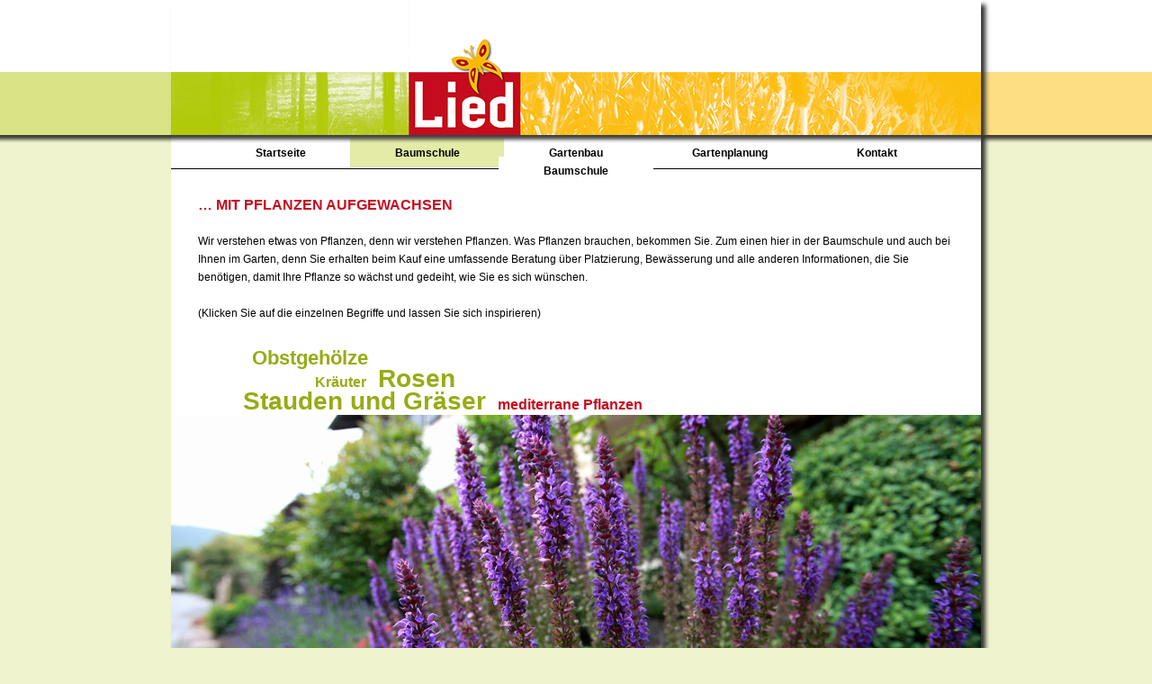

--- FILE ---
content_type: text/html; charset=UTF-8
request_url: https://baumschule-lied.de/baumschule/mediterrane-pflanzen/
body_size: 5525
content:
<!doctype html>  
<html lang="de">  
<head>  

    <meta http-equiv="Content-Type" content="text/html; charset=UTF-8" />
    
    
    <meta name="description" content="" />
    <meta name="keywords" content="" />    
        
		<script type="text/javascript">
	function MM_swapImgRestore() { //v3.0
	  var i,x,a=document.MM_sr; for(i=0;a&&i<a.length&&(x=a[i])&&x.oSrc;i++) x.src=x.oSrc;
	}
	function MM_preloadImages() { //v3.0
	  var d=document; if(d.images){ if(!d.MM_p) d.MM_p=new Array();
		var i,j=d.MM_p.length,a=MM_preloadImages.arguments; for(i=0; i<a.length; i++)
		if (a[i].indexOf("#")!=0){ d.MM_p[j]=new Image; d.MM_p[j++].src=a[i];}}
	}
	
	function MM_findObj(n, d) { //v4.01
	  var p,i,x;  if(!d) d=document; if((p=n.indexOf("?"))>0&&parent.frames.length) {
		d=parent.frames[n.substring(p+1)].document; n=n.substring(0,p);}
	  if(!(x=d[n])&&d.all) x=d.all[n]; for (i=0;!x&&i<d.forms.length;i++) x=d.forms[i][n];
	  for(i=0;!x&&d.layers&&i<d.layers.length;i++) x=MM_findObj(n,d.layers[i].document);
	  if(!x && d.getElementById) x=d.getElementById(n); return x;
	}
	
	function MM_swapImage() { //v3.0
	  var i,j=0,x,a=MM_swapImage.arguments; document.MM_sr=new Array; for(i=0;i<(a.length-2);i+=3)
	   if ((x=MM_findObj(a[i]))!=null){document.MM_sr[j++]=x; if(!x.oSrc) x.oSrc=x.src; x.src=a[i+2];}
	}
	</script>

    <!--[if lt IE 7]>
        <style type="text/css">
        img, div { behavior:url(https://baumschule-lied.de/wp-content/themes/lied/scripts/iepngfix.htc) }
        </style>
        
        <script type="text/javascript" src="https://baumschule-lied.de/wp-content/themes/lied/scripts/iepngfix_tilebg.js"></script>
    <![endif]-->
    
    <meta name='robots' content='index, follow, max-image-preview:large, max-snippet:-1, max-video-preview:-1' />

	<!-- This site is optimized with the Yoast SEO plugin v19.0 - https://yoast.com/wordpress/plugins/seo/ -->
	<title>mediterrane Pflanzen &ndash; Gartenträume Lied GbR – Inh. Sandra und Jürgen Lied</title>
	<link rel="canonical" href="https://baumschule-lied.de/baumschule/mediterrane-pflanzen/" />
	<meta property="og:locale" content="de_DE" />
	<meta property="og:type" content="article" />
	<meta property="og:title" content="mediterrane Pflanzen &ndash; Gartenträume Lied GbR – Inh. Sandra und Jürgen Lied" />
	<meta property="og:description" content="… MIT PFLANZEN AUFGEWACHSEN &nbsp; Wir verstehen etwas von Pflanzen, denn wir verstehen Pflanzen. Was Pflanzen brauchen, bekommen Sie. Zum einen hier in der Baumschule und auch bei Ihnen im Garten, denn Sie erhalten beim Kauf eine umfassende Beratung über Platzierung, Bewässerung und alle anderen Informationen, die Sie benötigen, damit Ihre Pflanze so wächst und [&hellip;]" />
	<meta property="og:url" content="https://baumschule-lied.de/baumschule/mediterrane-pflanzen/" />
	<meta property="og:site_name" content="Gartenträume Lied GbR – Inh. Sandra und Jürgen Lied" />
	<meta property="article:modified_time" content="2013-07-15T12:07:56+00:00" />
	<meta name="twitter:card" content="summary" />
	<script type="application/ld+json" class="yoast-schema-graph">{"@context":"https://schema.org","@graph":[{"@type":"WebSite","@id":"https://baumschule-lied.de/#website","url":"https://baumschule-lied.de/","name":"Gartenträume Lied GbR – Inh. Sandra und Jürgen Lied","description":"Obst­gehölze, Rosen, Stauden, Hecken­pflanzen, mediterrane Pflanzen, Blüten­sträucher, Garten­bäume, Neu-/Umge­stal­tung von Gär­ten, Begrü­nung von Gewerbe-/Industrie­flächen, Garte­npflege, Pflasterarbeiter, Zaun­arbeiten","potentialAction":[{"@type":"SearchAction","target":{"@type":"EntryPoint","urlTemplate":"https://baumschule-lied.de/?s={search_term_string}"},"query-input":"required name=search_term_string"}],"inLanguage":"de"},{"@type":"WebPage","@id":"https://baumschule-lied.de/baumschule/mediterrane-pflanzen/#webpage","url":"https://baumschule-lied.de/baumschule/mediterrane-pflanzen/","name":"mediterrane Pflanzen &ndash; Gartenträume Lied GbR – Inh. Sandra und Jürgen Lied","isPartOf":{"@id":"https://baumschule-lied.de/#website"},"datePublished":"2013-02-18T08:23:10+00:00","dateModified":"2013-07-15T12:07:56+00:00","breadcrumb":{"@id":"https://baumschule-lied.de/baumschule/mediterrane-pflanzen/#breadcrumb"},"inLanguage":"de","potentialAction":[{"@type":"ReadAction","target":["https://baumschule-lied.de/baumschule/mediterrane-pflanzen/"]}]},{"@type":"BreadcrumbList","@id":"https://baumschule-lied.de/baumschule/mediterrane-pflanzen/#breadcrumb","itemListElement":[{"@type":"ListItem","position":1,"name":"Startseite","item":"https://baumschule-lied.de/"},{"@type":"ListItem","position":2,"name":"Baumschule","item":"https://baumschule-lied.de/baumschule/"},{"@type":"ListItem","position":3,"name":"mediterrane Pflanzen"}]}]}</script>
	<!-- / Yoast SEO plugin. -->


<link rel='dns-prefetch' href='//s.w.org' />
<link rel='stylesheet' id='flexslider-css-css'  href='https://baumschule-lied.de/wp-content/plugins/wordpress-slider/views/ssp_skins/default/lib/flexslider.css?ver=6.0.11' type='text/css' media='all' />
<link rel='stylesheet' id='contact-form-7-css'  href='https://baumschule-lied.de/wp-content/plugins/contact-form-7/includes/css/styles.css?ver=5.5.6.1' type='text/css' media='all' />
<link rel='stylesheet' id='page-list-style-css'  href='https://baumschule-lied.de/wp-content/plugins/sitemap/css/page-list.css?ver=4.3' type='text/css' media='all' />
<script type='text/javascript' src='https://baumschule-lied.de/wp-includes/js/jquery/jquery.min.js?ver=3.6.0' id='jquery-core-js'></script>
<script type='text/javascript' src='https://baumschule-lied.de/wp-includes/js/jquery/jquery-migrate.min.js?ver=3.3.2' id='jquery-migrate-js'></script>
<script type='text/javascript' src='https://baumschule-lied.de/wp-content/plugins/wordpress-slider/views/ssp_skins/default/lib/jquery.flexslider-min.js?ver=6.0.11' id='flexslider-js'></script>
<style>/*Twenty Twelve fixes and other theme fixes and styles :( */

.flex-caption {
  background: #000;   
  -ms-filter:progid:DXImageTransform.Microsoft.gradient(startColorstr=#4C000000,endColorstr=#4C000000);
  filter:progid:DXImageTransform.Microsoft.gradient(startColorstr=#4C000000,endColorstr=#4C000000); 
  zoom: 1;
}

.wsp_default_skin .flex-caption {
  width: 96%;
  position: absolute;
  height: 35px;
  bottom: 0px;
  background: rgba(0,0,0,.3);
  color: white;
  font-size: 14px;
  z-index: 99999;
  margin: 0 !important;
}

.wsp_default_skin .flex-caption a {
  color: white;
  text-decoration: none;
}

.wsp_default_skin .flex-caption a:hover {
  color: white;
  text-decoration: none;
}

.wsp_default_skin .flex-caption strong {
   padding: 5px 10px !important;
   color: #fff;
   display: block;
}

.ssp_slider_default > li.slide {
  position: relative;
}

.ssp_slider_default .slide_image {
  box-shadow: none !important;
  border-radius: 0;
}

.wsp_default_skin > li.slide, .wsp_default_skin > li.slide img {
  margin: 0;
  max-width: 100%;
}

.ssp_slider_default .flex-direction-nav, .flex-control-nav {
  list-style: none !important;
  margin: 0 !important;
}

.ssp_slider_default .flex-control-nav > li {
  margin: 0 6px;
}

.ssp_slider_default .flex-control-thumbs li {
  margin: 0px;
  margin-top: 5px;
}

.ssp_slider_default .flex-control-thumbs li img {
  margin-bottom: 0px;
  box-shadow: none;
  border-radius: 0px;
}

.ssp_no_chrome_slider_default {
  background: inherit;
  border: none;
  position: relative;
  -webkit-border-radius: 0px;
  -moz-border-radius: 0px;
  -o-border-radius: 0px;
  border-radius: 0px;
  box-shadow: none;
  -webkit-box-shadow: none;
  -moz-box-shadow: none;
  -o-box-shadow: none;
}

/** TT fixes and styles END **/

/** Slider Default HTML skin **/

.ssp_slider_default_html .flex-direction-nav {
  list-style: none !important;
}

.ssp_slider_default_html .flex-control-nav > li {
  margin: 0 6px;
}

.ssp_slider_default_html > li.slide {
  position: relative;
}

.ssp_slider_default_html > li.slide, .wsp_default_skin > li.slide img {
  margin: 0;
}

.ssp_slider_default_html .flex-direction-nav, .flex-control-nav {
  list-style: none !important;
  margin: 0 !important;
}

.ssp_slider_default_html .slides {
  list-style: none !important;
}

/** End styling for default html skin **/

/** Carousel skin **/
.ssp_carousel_skin .slide_image{
  margin-bottom: 0px;
}
.ssp_carousel_skin .c_slide {
  margin: 0px;
  margin-right: 5px;
}
/** End Styling **/</style><link rel="https://api.w.org/" href="https://baumschule-lied.de/wp-json/" /><link rel="alternate" type="application/json" href="https://baumschule-lied.de/wp-json/wp/v2/pages/163" /><link rel="EditURI" type="application/rsd+xml" title="RSD" href="https://baumschule-lied.de/xmlrpc.php?rsd" />
<link rel="wlwmanifest" type="application/wlwmanifest+xml" href="https://baumschule-lied.de/wp-includes/wlwmanifest.xml" /> 
<meta name="generator" content="WordPress 6.0.11" />
<link rel='shortlink' href='https://baumschule-lied.de/?p=163' />
<link rel="alternate" type="application/json+oembed" href="https://baumschule-lied.de/wp-json/oembed/1.0/embed?url=https%3A%2F%2Fbaumschule-lied.de%2Fbaumschule%2Fmediterrane-pflanzen%2F" />
<link rel="alternate" type="text/xml+oembed" href="https://baumschule-lied.de/wp-json/oembed/1.0/embed?url=https%3A%2F%2Fbaumschule-lied.de%2Fbaumschule%2Fmediterrane-pflanzen%2F&#038;format=xml" />
<style type="text/css">
	.addw2p {
		list-style-type: none;
		list-style-image: none;
	}
</style>
    
    <link rel="stylesheet" type="text/css" href="https://baumschule-lied.de/wp-content/themes/lied/style.css" media="screen" />
    <link rel="pingback" href="https://baumschule-lied.de/xmlrpc.php" />    <link rel="stylesheet" type="text/css" href="https://baumschule-lied.de/wp-content/themes/lied/style-baumschule.css" media="screen" />
    
</head>  
<body>

<div id="wrapper">
    <div id="innerwrapper">
    
		<div id="header">
        	<div id="logo"><a href="https://baumschule-lied.de" target="_self"><img src="https://baumschule-lied.de/wp-content/themes/lied/images/logo.png" alt="Gartenträume Lied GbR – Inh. Sandra und Jürgen Lied" title="Gartenträume Lied GbR – Inh. Sandra und Jürgen Lied" width="900" height="160"></a></div>
            <div id="nav">
				<div class="menu-primary-container"><ul id="menu-primary" class="menu"><li id="menu-item-16" class="menu-item menu-item-type-post_type menu-item-object-page menu-item-home menu-item-16"><a href="https://baumschule-lied.de/">Startseite</a></li>
<li id="menu-item-15" class="menu-item menu-item-type-post_type menu-item-object-page current-page-ancestor menu-item-15"><a href="https://baumschule-lied.de/baumschule/">Baumschule</a></li>
<li id="menu-item-14" class="menu-item menu-item-type-post_type menu-item-object-page menu-item-14"><a href="https://baumschule-lied.de/gartenbau/">Gartenbau</a></li>
<li id="menu-item-13" class="menu-item menu-item-type-post_type menu-item-object-page menu-item-13"><a href="https://baumschule-lied.de/gartenplanung/">Gartenplanung</a></li>
<li id="menu-item-19" class="menu-item menu-item-type-post_type menu-item-object-page menu-item-19"><a href="https://baumschule-lied.de/kontakt/">Kontakt</a></li>
<li id="menu-item-593" class="menu-item menu-item-type-post_type menu-item-object-page menu-item-593"><a href="https://baumschule-lied.de/?page_id=592">Baumschule</a></li>
</ul></div>            </div>
		</div>
		<div id="content">
            <table>
              <tr>
                <td id="inhalt">
					                        <h1><!-- mediterrane Pflanzen --> &nbsp;</h1><br>
                        <div class="entry">
                        <div style="margin:-40px 30px 30px 30px;">
<h1>… MIT PFLANZEN AUFGEWACHSEN</h1>
<p>&nbsp;<br />
Wir verstehen etwas von Pflanzen, denn wir verstehen Pflanzen. Was Pflanzen brauchen, bekommen Sie. Zum einen hier in der Baumschule und auch bei Ihnen im Garten, denn Sie erhalten beim Kauf eine umfassende Beratung über Platzierung, Bewässerung und alle anderen Informationen, die Sie benötigen, damit Ihre Pflanze so wächst und gedeiht, wie Sie es sich wünschen.<br />
&nbsp;<br />
(Klicken Sie auf die einzelnen Begriffe und lassen Sie sich inspirieren)</p></div>


<div class="flexslider ssp_slider_default_html" id="slider_351" data-slider_id="351">

<ul class="slides ssp_slider wsp_default_skin">

  <li class="slide type_html">
        <div id="slideshow">
    <a title="Obstgehölze" href="https://baumschule-lied.de/baumschule/obstgeholze/" class="txt-mittel" style="padding: 0px 0px 0px 90px;">Obstgehölze</a><br>
    <a title="Kräuter" href="https://baumschule-lied.de/baumschule/krauter/" class="txt-normal" style="padding: 0px 0px 0px 160px;">Kräuter</a> <a title="Rosen" href="https://baumschule-lied.de/baumschule/rosen/" class="txt-gross" style="padding: 0px 0px 0px 10px;">Rosen</a><br>
    <a title="Stauden und Gräser" href="https://baumschule-lied.de/baumschule/stauden-und-graser/" class="txt-gross" style="padding: 0px 0px 0px 80px;">Stauden und Gräser</a> <span class="txt-normal rot" style="padding: 0px 0px 0px 10px;">mediterrane Pflanzen</span>
	<br>
	<img src="https://baumschule-lied.de/wp-content/uploads/2013/Bilddaten/01_Baumschule/05_mediterrane_Pflanzen/1491.jpg" width="900" height="300">
	<br>
    <a title="Saisonpflanzen" href="https://baumschule-lied.de/baumschule/saisonpflanzen/" class="txt-mittel" style="padding: 0px 0px 0px 110px;">Saisonpflanzen</a> <a title="Gemüsepflanzen" href="https://baumschule-lied.de/baumschule/pflanzen-und-baume/" class="txt-normal" style="padding: 0px 0px 0px 20px;">Pflanzen und Bäume</a><br>
    <a title="Hecken" href="https://baumschule-lied.de/baumschule/hecken/" class="txt-normal" style="padding: 0px 0px 0px 280px;">Hecken</a> <strong class="txt-klein" style="padding: 0px 0px 0px 15px;">u.v.m.</strong>
</div>      </li>
  <li class="slide type_html">
        <div id="slideshow">
    <a title="Obstgehölze" href="https://baumschule-lied.de/baumschule/obstgeholze/" class="txt-mittel" style="padding: 0px 0px 0px 90px;">Obstgehölze</a><br>
    <a title="Kräuter" href="https://baumschule-lied.de/baumschule/krauter/" class="txt-normal" style="padding: 0px 0px 0px 160px;">Kräuter</a> <a title="Rosen" href="https://baumschule-lied.de/baumschule/rosen/" class="txt-gross" style="padding: 0px 0px 0px 10px;">Rosen</a><br>
    <a title="Stauden und Gräser" href="https://baumschule-lied.de/baumschule/stauden-und-graser/" class="txt-gross" style="padding: 0px 0px 0px 80px;">Stauden und Gräser</a> <span class="txt-normal rot" style="padding: 0px 0px 0px 10px;">mediterrane Pflanzen</span>
	<br>
	<img src="https://baumschule-lied.de/wp-content/uploads/2013/Bilddaten/01_Baumschule/05_mediterrane_Pflanzen/0014.jpg" width="900" height="300">
	<br>
    <a title="Saisonpflanzen" href="https://baumschule-lied.de/baumschule/saisonpflanzen/" class="txt-mittel" style="padding: 0px 0px 0px 110px;">Saisonpflanzen</a> <a title="Gemüsepflanzen" href="https://baumschule-lied.de/baumschule/pflanzen-und-baume/" class="txt-normal" style="padding: 0px 0px 0px 20px;">Pflanzen und Bäume</a><br>
    <a title="Hecken" href="https://baumschule-lied.de/baumschule/hecken/" class="txt-normal" style="padding: 0px 0px 0px 280px;">Hecken</a> <strong class="txt-klein" style="padding: 0px 0px 0px 15px;">u.v.m.</strong>
</div>      </li>
  <li class="slide type_html">
        <div id="slideshow">
    <a title="Obstgehölze" href="https://baumschule-lied.de/baumschule/obstgeholze/" class="txt-mittel" style="padding: 0px 0px 0px 90px;">Obstgehölze</a><br>
    <a title="Kräuter" href="https://baumschule-lied.de/baumschule/krauter/" class="txt-normal" style="padding: 0px 0px 0px 160px;">Kräuter</a> <a title="Rosen" href="https://baumschule-lied.de/baumschule/rosen/" class="txt-gross" style="padding: 0px 0px 0px 10px;">Rosen</a><br>
    <a title="Stauden und Gräser" href="https://baumschule-lied.de/baumschule/stauden-und-graser/" class="txt-gross" style="padding: 0px 0px 0px 80px;">Stauden und Gräser</a> <span class="txt-normal rot" style="padding: 0px 0px 0px 10px;">mediterrane Pflanzen</span>
	<br>
	<img src="https://baumschule-lied.de/wp-content/uploads/2013/Bilddaten/01_Baumschule/05_mediterrane_Pflanzen/0027.jpg" width="900" height="300">
	<br>
    <a title="Saisonpflanzen" href="https://baumschule-lied.de/baumschule/saisonpflanzen/" class="txt-mittel" style="padding: 0px 0px 0px 110px;">Saisonpflanzen</a> <a title="Gemüsepflanzen" href="https://baumschule-lied.de/baumschule/pflanzen-und-baume/" class="txt-normal" style="padding: 0px 0px 0px 20px;">Pflanzen und Bäume</a><br>
    <a title="Hecken" href="https://baumschule-lied.de/baumschule/hecken/" class="txt-normal" style="padding: 0px 0px 0px 280px;">Hecken</a> <strong class="txt-klein" style="padding: 0px 0px 0px 15px;">u.v.m.</strong>
</div>      </li>
  <li class="slide type_html">
        <div id="slideshow">
    <a title="Obstgehölze" href="https://baumschule-lied.de/baumschule/obstgeholze/" class="txt-mittel" style="padding: 0px 0px 0px 90px;">Obstgehölze</a><br>
    <a title="Kräuter" href="https://baumschule-lied.de/baumschule/krauter/" class="txt-normal" style="padding: 0px 0px 0px 160px;">Kräuter</a> <a title="Rosen" href="https://baumschule-lied.de/baumschule/rosen/" class="txt-gross" style="padding: 0px 0px 0px 10px;">Rosen</a><br>
    <a title="Stauden und Gräser" href="https://baumschule-lied.de/baumschule/stauden-und-graser/" class="txt-gross" style="padding: 0px 0px 0px 80px;">Stauden und Gräser</a> <span class="txt-normal rot" style="padding: 0px 0px 0px 10px;">mediterrane Pflanzen</span>
	<br>
	<img src="https://baumschule-lied.de/wp-content/uploads/2013/Bilddaten/01_Baumschule/05_mediterrane_Pflanzen/1475.jpg" width="900" height="300">
	<br>
    <a title="Saisonpflanzen" href="https://baumschule-lied.de/baumschule/saisonpflanzen/" class="txt-mittel" style="padding: 0px 0px 0px 110px;">Saisonpflanzen</a> <a title="Gemüsepflanzen" href="https://baumschule-lied.de/baumschule/pflanzen-und-baume/" class="txt-normal" style="padding: 0px 0px 0px 20px;">Pflanzen und Bäume</a><br>
    <a title="Hecken" href="https://baumschule-lied.de/baumschule/hecken/" class="txt-normal" style="padding: 0px 0px 0px 280px;">Hecken</a> <strong class="txt-klein" style="padding: 0px 0px 0px 15px;">u.v.m.</strong>
</div>      </li>

</ul>

</div>

<script type="text/javascript">
  
  jQuery(function ($) {
      
      $(window).load( function() {

        id = "351";
        
        options = {"animation":"fade","slideshow":true,"h_responsive":true,"height":"","w_responsive":false,"width":"900","direction":"horizontal","cycle_speed":"5","animation_speed":"0.6","direction_nav":true,"keyboard_nav":true,"linkable":true,"pause_on_hover":true,"control_nav":false,"touch_nav":false,"caption_box":false,"thumbnail_navigation":false,"chrome":false};

        selector = $('div[data-slider_id=' + id + ' ]');

        height = options.height.replace(/[^\d.]/g, "");

        width = options.width.replace(/[^\d.]/g, "");

        if ( ! options.chrome )
          selector.addClass('ssp_no_chrome_slider_default');
        
        if ( options.h_responsive == false || options.h_responsive == '' ) {
          
          $('.slides .slide', selector).each( function() {

            if ( ! Number( height ) <= 0 )
             $(this).css( 'height', height + 'px' );

          });
          
        }

        if ( options.w_responsive == false || options.w_responsive == '' ) {
          
          if ( ! Number( width ) <= 0 )
            $( selector ).css( 'width', width + 'px' );
        
        }
        
        $(selector).flexslider( {

          smoothHeight: options.h_responsive,

          animation: options.animation,
    
          direction: options.direction,

          slideshow: options.slideshow,

          slideshowSpeed: Number( options.cycle_speed ) * 1000,

          animationSpeed: Number( options.animation_speed ) * 1000,

          pauseOnHover: options.pause_on_hover,

          controlNav: options.control_nav,

          directionNav: options.direction_nav,

          keyboard: options.keyboard_nav,

          touch: options.touch_nav

        });

      });

  });

</script>
                        </div>
					                        
					            
                </td>
              </tr>
              <tr>
                <td id="footer">
                	<div class="menu-secondary-container"><ul id="menu-secondary" class="menu"><li id="menu-item-30" class="menu-item menu-item-type-post_type menu-item-object-page menu-item-30"><a href="https://baumschule-lied.de/impressum/">Impressum</a></li>
<li id="menu-item-570" class="menu-item menu-item-type-post_type menu-item-object-page menu-item-privacy-policy menu-item-570"><a href="https://baumschule-lied.de/datenschutz/">Datenschutz</a></li>
<li id="menu-item-498" class="menu-item menu-item-type-post_type menu-item-object-page menu-item-498"><a href="https://baumschule-lied.de/sitemaps/">Sitemap</a></li>
</ul></div>                </td>
              </tr>
            </table>
        </div>

    </div>
</div>

<script type='text/javascript' src='https://baumschule-lied.de/wp-includes/js/dist/vendor/regenerator-runtime.min.js?ver=0.13.9' id='regenerator-runtime-js'></script>
<script type='text/javascript' src='https://baumschule-lied.de/wp-includes/js/dist/vendor/wp-polyfill.min.js?ver=3.15.0' id='wp-polyfill-js'></script>
<script type='text/javascript' id='contact-form-7-js-extra'>
/* <![CDATA[ */
var wpcf7 = {"api":{"root":"https:\/\/baumschule-lied.de\/wp-json\/","namespace":"contact-form-7\/v1"}};
/* ]]> */
</script>
<script type='text/javascript' src='https://baumschule-lied.de/wp-content/plugins/contact-form-7/includes/js/index.js?ver=5.5.6.1' id='contact-form-7-js'></script>
<script type='text/javascript' src='https://baumschule-lied.de/wp-content/plugins/page-links-to/dist/new-tab.js?ver=3.3.6' id='page-links-to-js'></script>

</body>
</html>

--- FILE ---
content_type: text/css
request_url: https://baumschule-lied.de/wp-content/themes/lied/style.css
body_size: 6881
content:
/*
Theme Name: Gartenträume Lied
Description: modus: medien + kommunikation GmbH
Author: modus: medien + kommunikation GmbH
Author URI: https://www.modus-media.de
Version: 1.0
*/

/* Basics */
html, body {
	margin:0px;
	padding:0px;
	font: 12px/20px Arial, Helvetica, sans-serif; 
	color:#000; 
	background: #f4edda url(images/bg.png) top center repeat-x;
	overflow:auto;}
	
img	{border:0px;}

table	{width:100%; border:0px; padding:0px; margin:0px; border-spacing:0px;}
	.bg1 	{background:#fde59e;}
	.bg2 	{background:#c60d1f; color:#FFF;}

h1	{font-size: 16px; font-weight:bold; margin:0px; padding:0px; color:#c60d1f;}
	h1 a		{color:#c60d1f; text-decoration:underline;}
	h1 a:hover	{color:#000}
	
h2	{font-size: 14px; font-weight:bold; margin:0px; padding:0px; color:#c60d1f;}
	h2 a		{color:#c60d1f; text-decoration:underline;}
	h2 a:hover	{color:#000}
	
h3	{font-size: 12px; font-weight:bold; margin:0px; padding:0px; color:#c60d1f;}
	h3 a		{color:#c60d1f; text-decoration:underline;}
	h3 a:hover	{color:#000}
	
a			{color:#c60d1f; text-decoration:underline;}
a:hover		{color:#000}

.rot 		{color:#c60d1f;}

p		{margin:0px; padding:0px;}

br		{clear:both;}

/*Datenschutz*/

.cookie-notice-container a:hover {color: #fde59e;}
#cookie-notice 																		{position:fixed; display:flex; flex-direction:column; flex-wrap:wrap; justify-content:center; width:100%; height:100%; background:rgba(0,0,0,.5) !important;}
	#cookie-notice.cookie-notice-hidden 											{display:none;}
	#cookie-notice>.cookie-notice-container											{background:rgba(0,0,0,1) !important;}
		#cookie-notice>.cookie-notice-container>#cn-notice-text 					{width:100%;}
		#cookie-notice>.cookie-notice-container>#cn-notice-buttons 					{width:100%;}
		#cookie-notice>.cookie-notice-container #cn-notice-buttons .button 					{background:rgba(255,255,255,1); color:#000; padding:5px 10px;}
		#cookie-notice>.cookie-notice-container #cn-notice-buttons .button:hover,
		#cookie-notice>.cookie-notice-container #cn-notice-buttons .button:active, 
		#cookie-notice>.cookie-notice-container #cn-notice-buttons .button:focus 			{background:rgba(255,255,255,.75); color:#000; padding:5px 10px;}



span.wpcf7-list-item {margin-left: 0px;}
input {margin-left: 0px;}

li {margin-bottom: 15px;}
ol {padding-left: 15px;}


#wrapper {
	position:absolute;
	top:0%;
	left:50%;
	margin:0px 0px 0px -450px;
	width:900px;
	-moz-box-shadow:5px 5px 5px #333333;
	-webkit-box-shadow:5px 5px 5px #333333;
	box-shadow:5px 5px 5px #333333;
	background-color:#FFF;}

	#innerwrapper {
		float:left;
		top:0px;
		left:0px;
		width:900px;
		height:auto;}



	/* Header */
	#header {
		position:left;
		width:900px;
		height:180px;}
		
		#logo {
			position:absolute;
			top:0px;
			left:0px;
			width:900px;
			height:160px;
			z-index:50;}
			
		#nav {
			position:absolute;
			float:left;
			top:160px;
			left:0px;
			width:900px;
			height:30px;
			text-align:center;
			font-weight:bold;
			z-index:20;}
			#nav ul 				{margin:0px; padding:0px; list-style-type:none; list-style-image:none;}
			#nav li 				{display:inline;}
			#nav ul li a 			{text-decoration:none; margin:0px -2px 0px -2px; padding:9px 50px 9px 50px; color:#000; background:#FFF;}
			#nav ul li a:hover, #nav .current-menu-item a, #nav .current_page_item a, #nav .current_page_parent a, #nav .current-page-ancestor a 
									{color:#000; background:#fde59e;}



	/* Content */
	#content {
		float:left;
		width:900px;
		margin:7px 0px 0px 0px;
		border-top:1px solid #000;
		z-index:10;}

		#inhalt {
			width:840px;
			padding:30px 30px 30px 30px;}

			#inhalt .owl-carousel 				{width:900px;}
			
			#inhalt .wpcf7-form table tr		{vertical-align:top;}
			#inhalt .wpcf7-text		{float:left; width:140px; margin:2px 0px 2px 0px; background:#FFF;}
			#inhalt .wpsg_cv input	{float:right; width:148px;; margin:2px 5px 2px 0px; background:#FFF;}
			#inhalt .wpsg_cv select	{float:right; width:120px;; margin:2px 0px 2px 0px; background:#FFF;}
			#inhalt .wpcf7-email	{float:left; width:210px; margin:2px 0px 2px 0px; background:#FFF;}
			#inhalt .wpcf7-textarea	{float:left; width:360px; margin:2px 0px 2px 0px; background:#FFF;}
			#inhalt .wpcf7-submit	{float:right; background-color:#c60d1f; border:0px; color:#FFF; font-weight:bold; width:100px; height:20px;}
			#inhalt .wpcf7-not-valid-tip	{display:inline-block; background-color:#c60d1f; border:1px solid #c60d1f; color:#FFF; font-weight:bold; width:100%; margin:0; padding:0px; text-align:center;}

			#inhalt div.wpcf7-response-output 						{display:block; clear:both; margin:0 15px; padding:15px; font-size: 24px; border:0 !important; border-top:2em solid rgba(255,255,255,1) !important;}  
  			#inhalt div.wpcf7-validation-errors 				{background:rgba(217,83,79,1); color:rgba(255,255,255,1); font-weight:bold;}
  			#inhalt div.wpcf7-mail-sent-ok 							{background:rgba(92,184,92,1); color:rgba(255,255,255,1); font-weight:bold;}


			  
			.wpcf7-form input.wpcf7-not-valid,
			.wpcf7-form select.wpcf7-not-valid,
			.wpcf7-form textarea.wpcf7-not-valid 					{border:1px solid rgba(217,83,79,1) !important; animation:shake .3s;}
	
			.wpcf7-form.invalid .wpcf7-response-output				{background:rgba(217,83,79,1); color:rgba(255,255,255,1); font-weight:700;}
			.wpcf7-form.sent .wpcf7-response-output					{background:rgba(92,184,92,1); color:rgba(255,255,255,1); font-weight:700;}
			.wpcf7-form .wpcf7-response-output 						{display:block; clear:both; width:100%; margin:2rem auto 0 auto !important; padding:1rem !important; font-size:35px !important; line-height:1.2em; border:0 !important; text-align:center;}  
		



			
			#inhalt #page-list ul 				{margin:0px 0px 0px 30px; padding:0px; list-style-type:none; list-style-image:none;}
			#inhalt #page-list ul li 			{display:block; margin:0px 0px 7px 0px;}
				#inhalt #page-list ul li ul 		{margin:-20px 0px 0px 200px;}
				#inhalt #page-list ul li ul li 	{margin:0px 0px 2px 2px;}
			#inhalt #page-list ul li a 		{display:block; font-weight:bold; text-decoration:none; margin:0px; padding:0px 20px 0px 20px; width:160px; color:#000; background:#b3c80b;}
			#inhalt #page-list ul li a:hover, #inhalt #page-list .current-menu-item a, #inhalt #page-list .current_page_item a, #inhalt #page-list .current_page_parent a, #inhalt #page-list .current-page-ancestor a 
									{color:#000; background:#fbbd08;}
				#inhalt #page-list ul li ul li a 		{color:#000; background:#fbbd08;}
				#inhalt #page-list ul li ul li a:hover	{color:#000; background:#b3c80b;}
			
	
		#footer {
			height:25px;
			padding:0px 30px 0px 0px;
			background:url(images/bg-footer.jpg) repeat-y;
			text-align:right;}
			#footer ul 				{margin:0px; padding:0px; list-style-type:none; list-style-image:none;}
			#footer li 				{display:inline;}
			#footer ul li a 		{text-decoration:none; margin:0px; padding:0px 0px 0px 15px; color:#000;}
			#footer ul li a:hover, #footer .current_page_item a, #footer .current_page_parent a 	
									{color:#c60d1f;}

--- FILE ---
content_type: text/css
request_url: https://baumschule-lied.de/wp-content/themes/lied/style-baumschule.css
body_size: 903
content:
html, body {
	margin:0px;
	padding:0px;
	font: 12px/20px Arial, Helvetica, sans-serif; 
	color:#000; 
	background: #f0f4ce url(images/bg.png) top center repeat-x;
	overflow:auto;}
	
	#inhalt {
		width:900px;
		padding:30px 0px 30px 0px;}
	
	#footer {
		height:25px;
		padding:0px 60px 0px 0px;
		background:url(images/bg-footer.jpg) repeat-y;
		text-align:right;}
		
	#nav ul li a:hover, #nav .current-menu-item a, #nav .current_page_item a, #nav .current_page_parent a, #nav .current-page-ancestor a 
		{color:#000; background:#e3eba6;}
		
	.txt-gross	{font-size: 28px; font-weight:bold; margin:0px; padding:0px;}
	.txt-mittel	{font-size: 22px; font-weight:bold; margin:0px; padding:0px;}
	.txt-normal	{font-size: 16px; font-weight:bold; margin:0px; padding:0px;}
	.txt-klein	{font-size: 12px; font-weight:bold; margin:0px; padding:0px;}
	
	#inhalt a		{color:#98ab14; text-decoration:none;}
	#inhalt a:hover	{color:#000;}


	#slideshow {
		position:relative;
		margin-left:0px;
		text-align:left;}